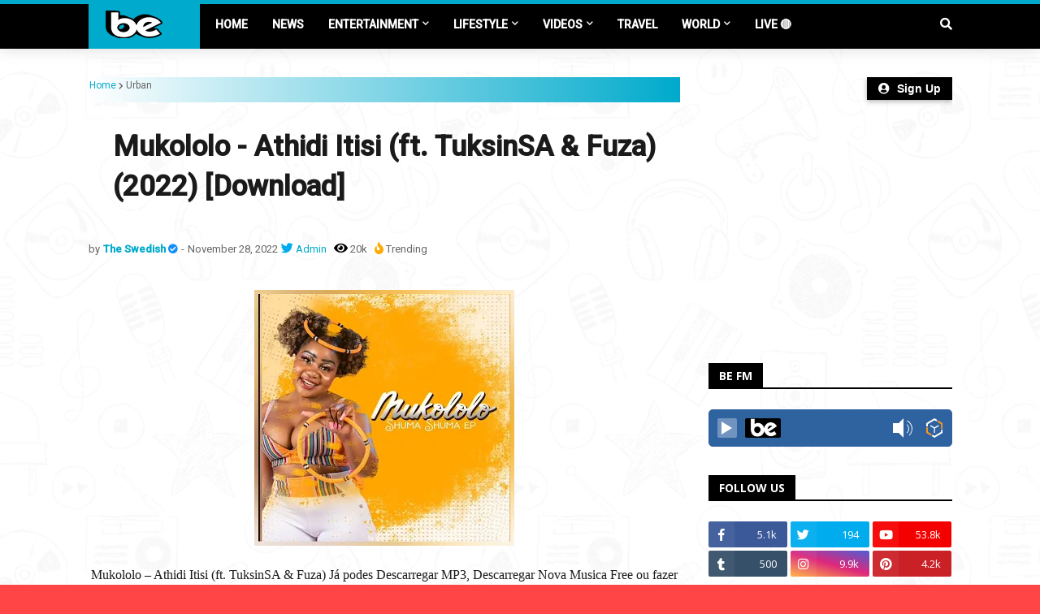

--- FILE ---
content_type: text/html; charset=utf-8
request_url: https://accounts.google.com/o/oauth2/postmessageRelay?parent=https%3A%2F%2Fwww.bongoexclusivetv.com&jsh=m%3B%2F_%2Fscs%2Fabc-static%2F_%2Fjs%2Fk%3Dgapi.lb.en.2kN9-TZiXrM.O%2Fd%3D1%2Frs%3DAHpOoo_B4hu0FeWRuWHfxnZ3V0WubwN7Qw%2Fm%3D__features__
body_size: 161
content:
<!DOCTYPE html><html><head><title></title><meta http-equiv="content-type" content="text/html; charset=utf-8"><meta http-equiv="X-UA-Compatible" content="IE=edge"><meta name="viewport" content="width=device-width, initial-scale=1, minimum-scale=1, maximum-scale=1, user-scalable=0"><script src='https://ssl.gstatic.com/accounts/o/2580342461-postmessagerelay.js' nonce="1S1vtf69vNNWmqE4OdYi6Q"></script></head><body><script type="text/javascript" src="https://apis.google.com/js/rpc:shindig_random.js?onload=init" nonce="1S1vtf69vNNWmqE4OdYi6Q"></script></body></html>

--- FILE ---
content_type: text/html; charset=utf-8
request_url: https://www.google.com/recaptcha/api2/aframe
body_size: 265
content:
<!DOCTYPE HTML><html><head><meta http-equiv="content-type" content="text/html; charset=UTF-8"></head><body><script nonce="14H9R8rDfT0QnuYgmJaaVQ">/** Anti-fraud and anti-abuse applications only. See google.com/recaptcha */ try{var clients={'sodar':'https://pagead2.googlesyndication.com/pagead/sodar?'};window.addEventListener("message",function(a){try{if(a.source===window.parent){var b=JSON.parse(a.data);var c=clients[b['id']];if(c){var d=document.createElement('img');d.src=c+b['params']+'&rc='+(localStorage.getItem("rc::a")?sessionStorage.getItem("rc::b"):"");window.document.body.appendChild(d);sessionStorage.setItem("rc::e",parseInt(sessionStorage.getItem("rc::e")||0)+1);localStorage.setItem("rc::h",'1769347176829');}}}catch(b){}});window.parent.postMessage("_grecaptcha_ready", "*");}catch(b){}</script></body></html>

--- FILE ---
content_type: image/svg+xml
request_url: https://ecdn.onlineradiobox.com/img/wl.svg
body_size: 359
content:
<svg xmlns="http://www.w3.org/2000/svg" viewBox="0 0 256 296" enable-background="new 0 0 256 296"><path fill="#FFFFFF" d="M230.8,181.3c0-6.9,5.6-12.6,12.6-12.6c6.9,0,12.6,5.7,12.6,12.6v33.3c0,4.6-2.5,8.7-6.3,10.9l-115.4,66.6c-4.1,2.4-9,2.2-12.8-0.1l-28.7-16.6c-6-3.5-8.1-11.2-4.6-17.2c3.5-6,11.2-8.1,17.2-4.6l22.5,13l102.8-59.4L230.8,181.3L230.8,181.3L230.8,181.3z M136.7,153.1v61.9c0,4.9-3.9,8.8-8.8,8.8c-4.9,0-8.8-3.9-8.8-8.8v-61.9l-53-30.6c-4.2-2.4-5.7-7.8-3.2-12.1c2.4-4.2,7.8-5.7,12.1-3.2l53,30.6l53.8-31c4.2-2.4,9.6-1,12,3.3c2.4,4.2,1,9.6-3.3,12L136.7,153.1L136.7,153.1z M25.2,114.7c0,6.9-5.7,12.6-12.6,12.6c-6.9,0-12.6-5.7-12.6-12.6V81.4c0-4.6,2.5-8.7,6.3-10.9L121.6,3.8c4.1-2.4,9-2.1,12.8,0.1l28.7,16.6c6,3.5,8.1,11.2,4.6,17.2c-3.5,6-11.2,8.1-17.2,4.6l-22.5-13L25.2,88.7V114.7z"/><path fill="#FF961F" d="M76.6,237.6c6,3.5,8.1,11.1,4.6,17.1c-3.5,6-11.1,8.1-17.1,4.6L6.3,225.9c-4-2.3-6.3-6.5-6.3-10.9V149c0-7,5.6-12.6,12.5-12.6c7,0,12.6,5.6,12.6,12.6v58.9L76.6,237.6L76.6,237.6z M179.7,60.1c-6-3.5-8-11.2-4.6-17.2c3.5-6,11.2-8,17.2-4.6l57.4,33.2c4,2.3,6.3,6.5,6.3,10.9v66.3c0,7-5.6,12.6-12.6,12.6s-12.6-5.6-12.6-12.6V89.6L179.7,60.1L179.7,60.1z"/></svg>